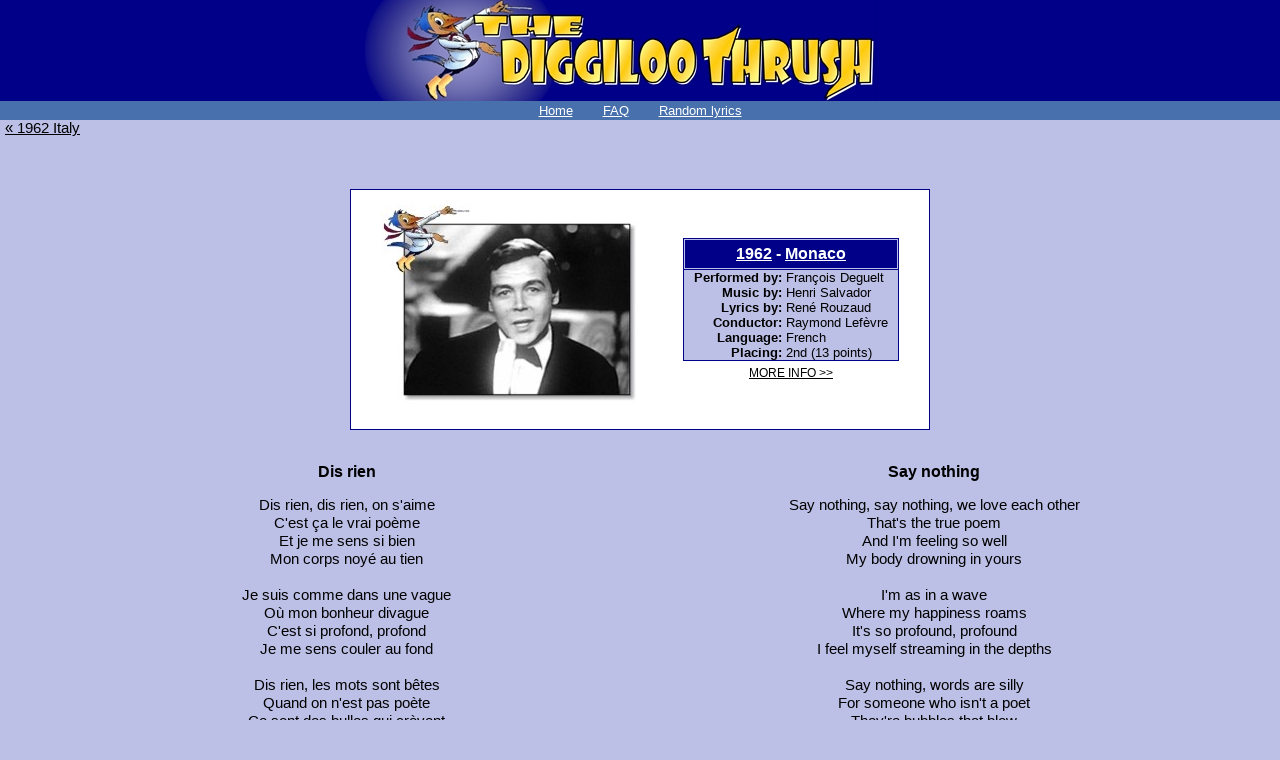

--- FILE ---
content_type: text/html; charset=UTF-8
request_url: http://diggiloo.net/?1962mc
body_size: 2421
content:
<!DOCTYPE html PUBLIC '-//W3C//DTD XHTML 1.0 Transitional//EN'
 'http://www.w3.org/TR/xhtml1/DTD/xhtml1-transitional.dtd'>
<html xmlns='http://www.w3.org/1999/xhtml' xml:lang='en-GB' lang='en-GB'>
<head>
<meta content='text/html; charset=utf-8' http-equiv='Content-Type' />
<title>Dis rien - lyrics - Diggiloo Thrush</title>
<base target='_top' />
<link rel='shortcut icon' href='favicon.ico' />
<meta http-equiv='Content-Style-Type' content='text/css' />
<link rel='stylesheet' type='text/css' href='css/styles.css' />
<link rel='stylesheet' type='text/css' href='css/lyric.css' />
<link rel='stylesheet' type='text/css' href='css/scripts.css.php?011' />
<script type='text/javascript' src='js/artists.js'></script>
<script type='text/javascript' src='js/scripts.js.php?latLink'></script>
<link rel='start' href='http://diggiloo.net/' title='Front page' />
<link rel='contents' href='http://diggiloo.net/' title='Front page' />
<link rel='previous' href='/?1962it' />
<link rev='made' href='&#109;ai&#108;to&#58;we&#98;ma&#115;te&#114;@d&#105;gg&#105;lo&#111;.n&#101;t' />
</head>
<body>
<div id='container'>
<div class='noscreen'>http://diggiloo.net/</div>
<div id='banner' style='width: 100%;'>
<h1 style='padding:0;margin:0;'><a title="Home" href='http://diggiloo.net/'><img src='/gfx/logo.jpg' width='553px' height='101px' style='vertical-align: bottom;' alt='The Diggiloo Thrush - Eurovision lyrics and translations' /></a></h1>
<div id='nav'>
<ul>
	<li><a href='http://diggiloo.net/' title="Go to the front page">Home</a></li>
	<li><a href='?faq' title="Frequently Asked Questions">FAQ</a></li>
	<li><a href='?random' title="See the lyrics/translation of a random song">Random lyrics</a></li>
</ul>
</div>
</div>
<div class='prev-link'>
<a href='/?1962it'>&#171;&nbsp;1962 Italy</a>
</div>
<div class='content'>
<br class='noprint' />
<center>
<table class='outerbox' cellspacing='0px'><tr>
	<td class='cent' id='logo' style='padding-right: 0px;'><img src='/pandora/1962/mc1.jpg' name='artist' alt='[]' /></td>
	<td>
		<table class='innerbox' cellspacing='0px'>
		<tr><th colspan='2' style='padding: 1px;'><div class='infohead2'><h1><a title='1962' href='/?1962'>1962</a>&nbsp;-&nbsp;<a title='Monaco' href='/?mc'>Monaco</a></h1></div></th></tr>
		<tr><td class='infol'>Performed by:</td>
			<td class='infor'>Fran&#231;ois Deguelt</td></tr>
		<tr><td class='infol'>Music by:</td>
			<td class='infor'>Henri Salvador</td></tr>
		<tr><td class='infol'>Lyrics by:</td>
			<td class='infor'>Ren&#233; Rouzaud</td></tr>
		<tr><td class='infol'>Conductor:</td>
			<td class='infor'>Raymond Lef&#232;vre</td></tr>
		<tr><td class='infol'>Language:</td>
			<td class='infor'>French</td></tr>
		<tr><td class='infol'>Placing:</td>
			<td class='infor'>2nd (13 points)</td></tr>
		</table>
<div class='more_info'><a id='more_info' href='/?info.1962mc'>MORE INFO &gt;&gt;</a></div>
	</td>
</tr></table>
</center><script type='text/javascript'><!--
firstOff(); //-->
</script>
<a name='main'></a>
<br />
<center>
<TABLE width='100%' class='text'>
<TR>
<TD width='50%'><H2>Dis rien</H2></TD>
<TD width='50%'><H2>Say nothing</H2></TD>
</TR>
<TR><TD>Dis rien, dis rien, on s'aime</TD>
<TD>Say nothing, say nothing, we love each other</TD></TR>
<TR><TD>C'est &#231;a le vrai po&#232;me</TD>
<TD>That's the true poem</TD></TR>
<TR><TD>Et je me sens si bien</TD>
<TD>And I'm feeling so well</TD></TR>
<TR><TD>Mon corps noy&#233; au tien</TD>
<TD>My body drowning in yours</TD></TR>
<TR><TD>&nbsp;</TD><TD>&nbsp;</TD></TR>
<TR><TD>Je suis comme dans une vague</TD>
<TD>I'm as in a wave</TD></TR>
<TR><TD>O&#249; mon bonheur divague</TD>
<TD>Where my happiness roams</TD></TR>
<TR><TD>C'est si profond, profond</TD>
<TD>It's so profound, profound</TD></TR>
<TR><TD>Je me sens couler au fond</TD>
<TD>I feel myself streaming in the depths</TD></TR>
<TR><TD>&nbsp;</TD><TD>&nbsp;</TD></TR>
<TR><TD>Dis rien, les mots sont b&#234;tes</TD>
<TD>Say nothing, words are silly</TD></TR>
<TR><TD>Quand on n'est pas po&#232;te</TD>
<TD>For someone who isn't a poet</TD></TR>
<TR><TD>Ce sont des bulles qui cr&#232;vent</TD>
<TD>They're bubbles that blow</TD></TR>
<TR><TD>Les mots, &#231;a tue les r&#234;ves</TD>
<TD>The words, it kills the dreams</TD></TR>
<TR><TD>&nbsp;</TD><TD>&nbsp;</TD></TR>
<TR><TD>Mes mains jouent sur ta robe</TD>
<TD>My hands play on your dress</TD></TR>
<TR><TD>Rien de toi ne se d&#233;robe</TD>
<TD>Nothing of you is revealed</TD></TR>
<TR><TD>Dans mes deux bras ferm&#233;s</TD>
<TD>In my two closed arms</TD></TR>
<TR><TD>Laisse-moi, laisse-moi t'aimer</TD>
<TD>Let me, let me love you</TD></TR>
<TR><TD>&nbsp;</TD><TD>&nbsp;</TD></TR>
<TR><TD>Dis rien, dis rien, mon &#226;me</TD>
<TD>Say nothing, say nothing, my soul</TD></TR>
<TR><TD>Tes yeux ont comme une flamme</TD>
<TD>Your eyes possess it like a flame</TD></TR>
<TR><TD>Les mots sont tous les m&#234;mes</TD>
<TD>The words are all the same</TD></TR>
<TR><TD>Dis rien, dis rien, je t'aime</TD>
<TD>Say nothing, say nothing, I love you</TD></TR>
<TR><TD>&nbsp;</TD><TD>&nbsp;</TD></TR>
<TR><TD>Je ne sais plus o&#249; nous sommes</TD>
<TD>I don't know anymore where we are</TD></TR>
<TR><TD>Tu es femme et moi - un homme</TD>
<TD>You are a woman and I - a man</TD></TR>
<TR><TD>Et si l'on meurt de &#231;a</TD>
<TD>And if one dies of that</TD></TR>
<TR><TD>Je veux mourir cent fois</TD>
<TD>I want to die a hundred times</TD></TR>
<TR><TD>Cent fois, cent fois</TD>
<TD>A hundred times, a hundred times</TD></TR>
<TR><TD>Cent fois</TD>
<TD>A hundred times</TD></TR>
</TABLE>

</center>
<br />
<div class='notes'>
<p>Translation by Tamar Lichtman et al..</p>
</div>
</div>

<table id='footer' style='width: 100%; border-top: dotted 1px #000000;'>
<tr><td width='50px'></td>
<td width='100%'><p>If you spot any errors on this page, please don't hesitate to <a title='Contact' href='/?contact.1962mc'>tell us</a>. This page was last updated on 21 March 2010.</p></td>
<td width='84px'>
<table><tr><td>
	<a title='Valid CSS!' href='http://jigsaw.w3.org/css-validator/'>
	<img src='/gfx/valid-css.png' width='84' height='15' alt='Valid CSS!' /></a>
</td></tr></table>
</td></tr></table>
</div>
</BODY>
</HTML>


--- FILE ---
content_type: text/css
request_url: http://diggiloo.net/css/scripts.css.php?011
body_size: 144
content:
.scr {display: none;}
.lat {display: table-cell;}
.tran {display: table-cell;}

.scrs {display: table-cell;}
.lats {display: table-cell;}
.trans {display: table-cell;}

.scrh {display: none;}
.lath {display: none;}
.tranh {display: none;}

.scr1 {display: table-cell;}
.lat1 {display: table-cell;}
.tran1 {display: table-cell;}

.scr0 {display: none;}
.lat0 {display: none;}
.tran0 {display: none;}



--- FILE ---
content_type: application/javascript
request_url: http://diggiloo.net/js/artists.js
body_size: 630
content:
var path;
var picMin,picMax,size,current,imgs;

function initArtistPics(from,to,restPath){
	var y=restPath.substring(0,4);
	path=document.images['artist'].src;
	path=path.substring(0,path.lastIndexOf('/')-4);
	picMin=from;picMax=to;
	current=picMin;
	imgs=preloadImg(picMin,picMax,restPath);
	setTimeout("toggleName(current,current)",0);// seems a long way to convince ie to show the initial name, but apparently it's necessary...
}
function prev(){
	toggleName(current,(--current<picMin?(current=picMax):current));
	setImg('artist',eval('imgs[current].src'));
	return false;
}
function next(){
	toggleName(current,(++current>picMax?(current=picMin):current));
	setImg('artist',eval('imgs[current].src'));
	return false;
}
function toggleName(hide,show){
	/*document.getElementById('name'+hide).style.visibility='hidden';
	document.getElementById('name'+show).style.visibility='visible';*/
	document.getElementById('name'+hide).style.display='none';
	document.getElementById('name'+show).style.display='block';
}
function setImg(name,pic){document.images[name].src=pic;}
function preloadImg(from,to,restPath){
	var images=new Array();
	for(i=from;i<=to;i++){
		images[i]=new Image(1,1);//272,209);
		images[i].src=(path+restPath+(i==0?'':i)+".jpg");
	}
/*	if(groupNum==0){ current=1; toggleName(num,1);}
	else{
		images[num]=new Image(1,1);
		images[num].src=(path+restPath+".jpg");
	}*/
	return(images);
}


--- FILE ---
content_type: text/javascript
request_url: http://diggiloo.net/js/scripts.js.php?latLink
body_size: 687
content:
var nextOn='latLink';
function notran(){showCells('s','s','h');}
function lat_tran(){showCells('h','s','s');}
function non_tran(){showCells('s','h','s');}
function showCells(v1,v2,v3){
 var m=document.getElementById('lyrics-table');
 var a=new Array('scr'+v1,'lat'+v2,'tran'+v3);
 var i=-1;
 if(v1=='s'&&v2=='s'&&v3=='s'){
  m.getElementsByTagName('td').item(0).width='33%';
  m.getElementsByTagName('td').item(1).width='33%';
  m.getElementsByTagName('td').item(2).width='33%';
 }
 while(m.getElementsByTagName('td').item(++i)&&i<400){
  m.getElementsByTagName('td').item(i).className=a[i%3];
 }
 return false;
}
function switchScriptLinks(off){
 if(document.getElementById){//firefox goes here
  document.getElementById(off).style.display='none';
  document.getElementById(nextOn).style.display='inline';
 }
 else if(document.all){//ie and apparently even opera go here
  document.all[off].style.display='none';
  document.all[nextOn].style.display='';
 }
 nextOn=off;
}
function firstOff(){
 if(document.getElementById&&document.getElementById(nextOn)) document.getElementById(nextOn).style.display='none';
 else if(document.all&&document.all[nextOn]) document.all[nextOn].style.display='none';
}

// onload stuff
if(typeof onloadInits=='undefined') onloadInits = new Array();
//onloadInits[onloadInits.length] = firstOff;
function initScriptLinks(){
 if(document.getElementById('latLink')){
  document.getElementById('latLink').getElementsByTagName('a')[0].onclick=function(){switchScriptLinks("latLink");return showCells("h","s","s");}
  document.getElementById('nonLink').getElementsByTagName('a')[0].onclick=function(){switchScriptLinks("nonLink");return showCells("s","h","s");}
  document.getElementById('tranLink').getElementsByTagName('a')[0].onclick=function(){switchScriptLinks("tranLink");return showCells("s","s","h");}
 }
}
onloadInits[onloadInits.length] = initScriptLinks;
window.onload = function(){
 //initScriptLinks();
 for(i=0; i<onloadInits.length; i++) onloadInits[i]();
}
